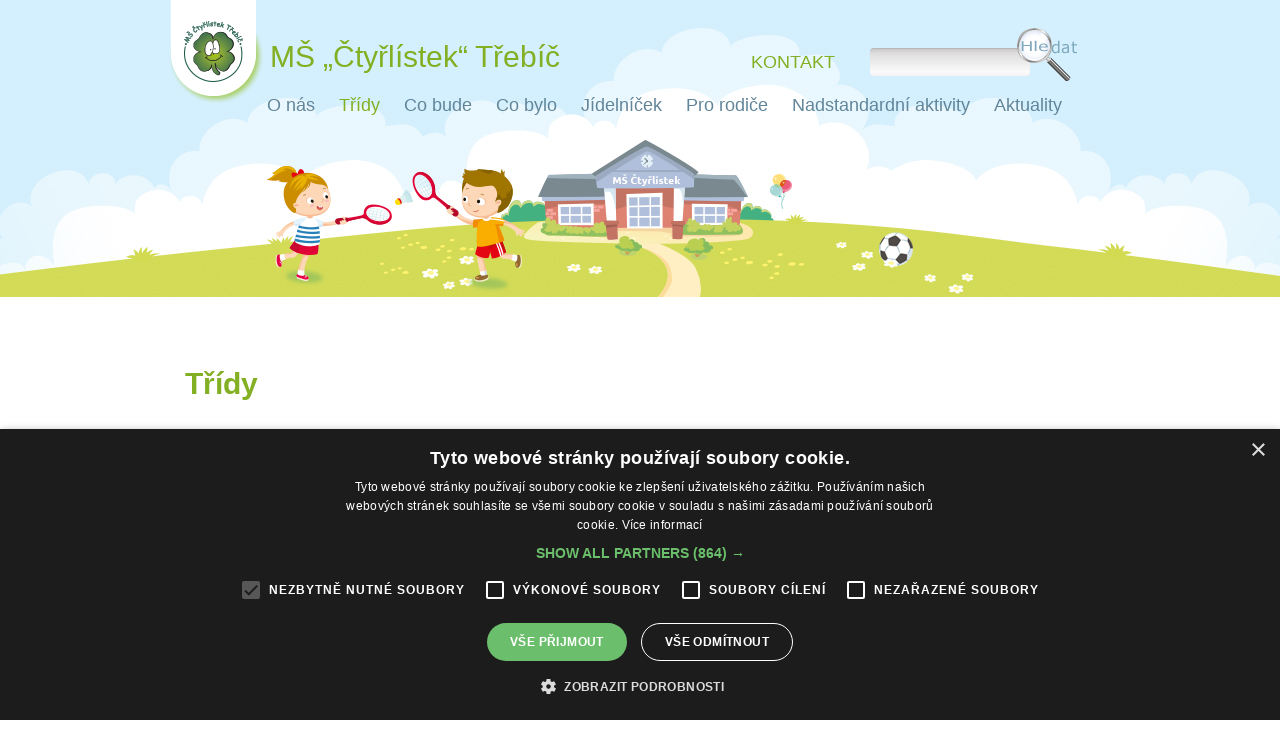

--- FILE ---
content_type: text/html; charset=UTF-8
request_url: https://www.ms-ctyrlistek-trebic.cz/tridy/
body_size: 3738
content:
<!DOCTYPE html>
<html>
<head>

  <title>Třídy | ms-ctyrlistek-trebic.cz</title>
  <meta http-equiv="X-UA-Compatible" content="IE=edge" />
  <meta name="description" content="Mateřská škola Čtyřlístek se nachází v části Horka Domky. Školka nabízí pět smíšených tříd, které se liší svým zaměřením. Pro děti jsme připravili výtvarnou a hudební třídu, sportovní a přírodní třídu a pro děti se speciálními potřebami rolničku." />
  <meta name="keywords" content="MŠ Třebíč, Mateřská škola Třebíč, MŠ Čtyřlístek" />

  <script type="text/javascript" charset="UTF-8" src="//cdn.cookie-script.com/s/a45ff0e89843587bd4a830f9c29db098.js"></script>

  <meta http-equiv="Content-Type" content="text/html; charset=utf-8" />
  <meta http-equiv="content-language" content="cs" />
  <meta name="viewport" content="width=device-width, initial-scale=1" />
  <meta name="robots" content="index, follow" />
  <meta name="copyright" content="2015 MŠ Čtyřlístek Třebíč" />
  <meta name="author" content="2015 MŠ Čtyřlístek Třebíč" />
  
  
 <link href="../template/css/bootstrap.min.css" rel="stylesheet" type="text/css" />
  <link href="../template/css/font-awesome.min.css" rel="stylesheet" type="text/css" />
  <link href="../template/css/default.css?v=1.2" rel="stylesheet" type="text/css" />
  <link href="../template/css/styly.css?v=1.2" rel="stylesheet" type="text/css" />

  <script src="../funkce/jquery-1.10.2.min.js" type="text/javascript"></script>
  <script src="../funkce/modernizr.custom.74641.js" type="text/javascript"></script>
  <!-- HTML5 shim and Respond.js IE8 support of HTML5 elements and media queries -->
	<!--[if lt IE 9]>
	  <script src="../funkce/html5shiv.js"></script>
	  <script src="../funkce/respond.min.js"></script>
	<![endif]-->
  <script src="../funkce/bootstrap.min.js" type="text/javascript"></script>
  <script src="../funkce/skripty.js?v=1.2" type="text/javascript"></script>
  
        <script src="../funkce/jquery.jscroll.min.js" type="text/javascript"></script> 
  
 
  
  
  
  
  <link rel="stylesheet" href="../funkce/lightbox/css/prettyPhoto.css" type="text/css" media="screen" title="prettyPhoto main stylesheet" charset="utf-8" />
  <script src="../funkce/lightbox/jquery.prettyPhoto.js" type="text/javascript" charset="utf-8"></script>

  <script type="text/javascript" charset="utf-8">
    $(document).ready(function(){
      $("a[rel^='prettyPhoto']").prettyPhoto({social_tools:false, deeplinking:false});
    });
  </script>
  
        <script type="text/javascript" charset="utf-8">
        $(document).ready(function(){
          $('#infinite-scroll').jscroll({
            loadingHtml: '<img src="../img/vypis-next-load.gif" alt="Loading" /> Loading...',
            autoTrigger: false,
            nextSelector: 'a.jscroll-use'
          });
        });
      </script>
        
  
    
  <script>
  (function(i,s,o,g,r,a,m){i['GoogleAnalyticsObject']=r;i[r]=i[r]||function(){
  (i[r].q=i[r].q||[]).push(arguments)},i[r].l=1*new Date();a=s.createElement(o),
  m=s.getElementsByTagName(o)[0];a.async=1;a.src=g;m.parentNode.insertBefore(a,m)
  })(window,document,'script','//www.google-analytics.com/analytics.js','ga');

  ga('create', 'UA-69786646-1', 'auto');
  ga('send', 'pageview');

</script> 
</head>
<body class="body_mimo_hp">
  
    
<header>
<nav class="navbar navbar-default">
  <div class="container">
    <div class="navbar-header">
      <button type="button" class="navbar-toggle collapsed" data-toggle="collapse" data-target="#hlavni_menu" aria-expanded="false">
        <span class="sr-only">Hlavní menu</span>
        <span class="icon-bar"></span>
        <span class="icon-bar"></span>
        <span class="icon-bar"></span>
      </button>
          		 <a class="navbar-brand" href="../"><img src="../img/obrazky_sablony/logo.png" alt="" border="0"><span class="h1">MŠ „Čtyřlístek“  Třebíč</span></a>
      
    </div>

    <div class="collapse navbar-collapse" id="hlavni_menu">
        <a class="visible-sm visible-md visible-lg visible-xl menu_kontakt" href="../kontakt/">Kontakt <span class="sr-only">(aktivní)</span></a>
          
              <form class="navbar-form navbar-right" role="search" action="../search/" method="post">
	<div class="form-group">
		<input type="text" class="form-control" name="search"/>
	<input type="image" src="../img/obrazky_sablony/search.png" class="img-submit"/>
	<!--<button type="submit" class="btn btn-default">Hledej</button>-->
	</div>
</form>
          <ul class="nav navbar-nav navbar-left">
  <!--      <li class="active"><a href="../o-nas/">MŠ Čtyřlístek <span class="sr-only">(aktivní)</span></a></li> -->
                         <li><a href="../o-nas/">O nás</a></li>
                            <li class="active"><a href="../tridy/">Třídy</a></li>
                            <li><a href="../co-bude/">Co bude</a></li>
                            <li><a href="../co-bylo/">Co bylo</a></li>
                            <li><a href="../jidelnicek/">Jídelníček</a></li>
                            <li><a href="../pro-rodice/">Pro rodiče</a></li>
                            <li><a href="../nadstandardni-aktivity/">Nadstandardní aktivity</a></li>
                            <li><a href="../aktuality/">Aktuality</a></li>
                        <li class="hidden-sm hidden-md hidden-lg hidden-xl "><a href="../kontakt/">Kontakt</a></li>

		</ul>
      
    </div>
  </div>
</nav>
</header>


 <section>
    <div class="container vypis">
          <h1 class="h1">Třídy</h1>
     
     <div class="row clanky">
		<hr class="horni"/>
        
        
                              <div class="col-sm-6">
				  <div class="row">
				  					<div class="col-sm-6 text-center">
						<a href="zvonecek/"><img src="../data_1/198mini.jpg" alt="Zvoneček" title="Zvoneček" class="img-responsive" /></a>
				    </div>
				  				  	 <div class="col-vypis col-sm-6">
				  					<h2 class="h2"><a href="zvonecek/">Zvoneček</a></h2>					<h3 class="h3">MŠ „Čtyřlístek“ Třebíč</h3>				  				  <div class="obal_p_vypis">
					<p>Třída Zvoneček je určena pro děti 2 - 3leté, případně děti 3 - 4leté, které nastupují poprvé do MŠ. Na třídě působí učitelky - Mgr. Kateřina Kalábová, Bc. Martina Toufarová (zastupující učitelka ze nemoc Bc. Veroniky Chytkové) a asistent pedagoga Adéla Vařbuchtová. Děti v denních činnostech podporuje školní asistent (chůva) Adéla Vařbuchtová a chůva Kateřina Frendlovská (chůva pro děti do zahájení školní docházky).        </p>				  </div>
				  <a href="zvonecek/"><span class="btn vice"><i>více</i><span class="fa fa-arrow-right"></span></span></a>
				  </div>
				</div>
				
				  <hr/>
            </div>
                                      <div class="col-sm-6">
				  <div class="row">
				  					<div class="col-sm-6 text-center">
						<a href="hudebni-trida/"><img src="../data_1/23mini.jpg" alt="Hudební třída" title="Hudební třída" class="img-responsive" /></a>
				    </div>
				  				  	 <div class="col-vypis col-sm-6">
				  					<h2 class="h2"><a href="hudebni-trida/">Hudební třída</a></h2>					<h3 class="h3">MŠ „Čtyřlístek“ Třebíč</h3>				  				  <div class="obal_p_vypis">
					<p>Hudební třída vede děti k hlubšímu zájmu o zpěv, děti se učí dobře zvládnout zpěv za doprovodu klavíru i rytmických nástrojů, hrají hudebně-pohybové a taneční hry. Děti z hudební třídy se rovněž seznamují s hrou na flétničku v rámci předškolního vzdělávání na třídě. Tuto třídu vede učitelka Jana Březinová, zástupkyně ředitelky Mgr. Lenka Lipková, ředitelka Ing. Renata Špačková, MBA.  Na třídě pracuje asistent pedagoga Michaela Julišová pro podporu vzdělávání dětí se speciálními vzdělávacími potřebami.</p>				  </div>
				  <a href="hudebni-trida/"><span class="btn vice"><i>více</i><span class="fa fa-arrow-right"></span></span></a>
				  </div>
				</div>
				
				  <hr/>
            </div>
                                      <div class="col-sm-6">
				  <div class="row">
				  					<div class="col-sm-6 text-center">
						<a href="sportovni-trida/"><img src="../data_1/21mini.jpg" alt="Sportovní třída" title="Sportovní třída" class="img-responsive" /></a>
				    </div>
				  				  	 <div class="col-vypis col-sm-6">
				  					<h2 class="h2"><a href="sportovni-trida/">Sportovní třída</a></h2>					<h3 class="h3">MŠ „Čtyřlístek“ Třebíč</h3>				  				  <div class="obal_p_vypis">
					<p>Sportovní třída podporuje spontánní i řízené pohybové aktivity dětí, vede děti ke správnému držení těla, využití sportovních pomůcek, doplňků a zajímavého nářadí a náčiní. Tuto třídu vedou učitelky Eva Zejdová a Mgr. Michala Havlíčková. Na třídě působí také asistentka pedagoga Anna Nahodilová (vzdělání pro předškolní vzdělávání) pro podporu vzdělávání dítěte se speciálními vzdělávacími potřebami.    </p>				  </div>
				  <a href="sportovni-trida/"><span class="btn vice"><i>více</i><span class="fa fa-arrow-right"></span></span></a>
				  </div>
				</div>
				
				  <hr/>
            </div>
                                      <div class="col-sm-6">
				  <div class="row">
				  					<div class="col-sm-6 text-center">
						<a href="prirodni-trida/"><img src="../data_1/22mini.jpg" alt="Přírodní třída" title="Přírodní třída" class="img-responsive" /></a>
				    </div>
				  				  	 <div class="col-vypis col-sm-6">
				  					<h2 class="h2"><a href="prirodni-trida/">Přírodní třída</a></h2>					<h3 class="h3">MŠ „Čtyřlístek“ Třebíč</h3>				  				  <div class="obal_p_vypis">
					<p>Přírodní třída dětem otevírá svět poznání přírody všemi smysly, děti mají k dispozici mikroskopy, atlasy a naučné knihy. Přímo na třídě chovají děti drobná zvířátka -  suchozemskou želvičku Bublinu a dvojici morčat. Zvířátka mohou děti pozorovat a zapojit se do péče o ně. Děti se spolu s pedagogy učí starat o pěstební zahrádku, využívají aktivně přírodní učebnu. Tuto třídu vedou učitelky Sabina Lukášová, DiS a Renata Pokorná. Na třídě působí také asistent pedagoga Martina Karšulínová pro podporu vzdělávání dětí se speciálními vzdělávacími potřebami. </p>				  </div>
				  <a href="prirodni-trida/"><span class="btn vice"><i>více</i><span class="fa fa-arrow-right"></span></span></a>
				  </div>
				</div>
				
				  <hr/>
            </div>
                                      <div class="col-sm-6">
				  <div class="row">
				  					<div class="col-sm-6 text-center">
						<a href="rolnicka/"><img src="../data_1/24mini.jpg" alt="Rolnička" title="Rolnička" class="img-responsive" /></a>
				    </div>
				  				  	 <div class="col-vypis col-sm-6">
				  					<h2 class="h2"><a href="rolnicka/">Rolnička</a></h2>					<h3 class="h3">MŠ „Čtyřlístek“ Třebíč</h3>				  				  <div class="obal_p_vypis">
					<p>Třída Rolnička nabízí preventivně - zdravotní program pro děti opakovaně nemocné, především pak pro děti s častými infekty horních a dolních cest dýchacích a pro děti alergické. S dětmi pracuje fyzioterapeutka, která vede skupinové i individuální aktivity s dětmi s přihlédnutím k jejich individuálního zdravotního stavu. Vedle speciálního programu poskytuje třída předškolní vzdělávání vedené pedagogy. Třídu vedou učitelky Alexandra Dufková, DiS., Mgr. Anna Šulcová a Denisa Říhová (0,75 AP + 0,25 učitelka).  AP (vzdělání pro předškolní vzdělávání) zajišťuje vzdělávání dítětě se speciálními vzdělávacími potřebami. Prevetivně zdravotní péči realizuje Zdenka Mládková (dětská zdravotní sestra). </p>				  </div>
				  <a href="rolnicka/"><span class="btn vice"><i>více</i><span class="fa fa-arrow-right"></span></span></a>
				  </div>
				</div>
				
				  <hr/>
            </div>
                
        <div class="clearfix"></div>
                      
		<hr class="dolni"/>
      </div>

                
         

    </div>
  </section><footer>
  <div class="container">
    <div class="paticka row">
      <div class="col-md-4 col-xs-6">
        <p><strong>Kontakty</strong></p>
        <p>Mateřská škola &bdquo;Čtyřlístek&ldquo; </p>
        <p>Kubišova 1291, 674 01 Třebíč</p>
        <p>Telefon: 568 841 135</p>
        <p><a href="mailto:msctyrlistek@email.cz">E-mail: msctyrlistek@email.cz</a></p>
      </div>
      <div class="col-md-4 col-xs-6">
        <a href="../povinne-zverejnovane-informace/prohlaseni-o-pristupnosti/"><span class="polozka_odkaz_pata">Prohlášení o přístupnosti</span></a><br />
        <a href="javascript:CookieScript.instance.show()"><span class="polozka_odkaz_pata">Cookies nastavení</span></a>
      </div>
      
          </div>
  </div>
</footer>

    

  
  
</body>
</html>


--- FILE ---
content_type: text/css
request_url: https://www.ms-ctyrlistek-trebic.cz/template/css/default.css?v=1.2
body_size: 302
content:
.text-center .img-responsive{
	display:initial;
}
.navbar-brand {
    padding:0;
}
.navbar-brand>img{
    /* max-height:100%; */
}
.table > tbody > tr > td {
     vertical-align: middle;
}
.no-gutter{
    margin: 0 -5px 0 -5px;
}

/* dropdown menu hover for desktop (start) */
@media screen and (min-width:768px){
    .dropdown-menu .sub-menu {
        left: 100%;
        position: absolute;
        top: 0;
        visibility: hidden;
        margin-top: -1px;
    }
    .dropdown-menu li:hover .sub-menu {
        visibility: visible;
    }
    .dropdown:hover .dropdown-menu {
        display: block;
    }
    .nav-tabs .dropdown-menu, .nav-pills .dropdown-menu, .navbar .dropdown-menu {
        margin-top: 0;
    }
    .navbar .sub-menu:before {
        border-bottom: 7px solid transparent;
        border-left: none;
        border-right: 7px solid rgba(0, 0, 0, 0.2);
        border-top: 7px solid transparent;
        left: -7px;
        top: 10px;
    }
    .navbar .sub-menu:after {
        border-top: 6px solid transparent;
        border-left: none;
        border-right: 6px solid #fff;
        border-bottom: 6px solid transparent;
        left: 10px;
        top: 11px;
        left: -6px;
    }
}
/* dropdown menu hover for desktop (end) */


--- FILE ---
content_type: text/css
request_url: https://www.ms-ctyrlistek-trebic.cz/template/css/styly.css?v=1.2
body_size: 2594
content:
._CookieScriptReportPageCheckbox{
  margin-top: 10px !important;
  margin-bottom: 10px !important;
}
._CookieScriptReportPageSaveSettingButton{
  display: inline-block;
  vertical-align: top;
  padding: 10px 16px 10px 16px;
  margin-top: 10px !important;
  margin-bottom: 10px !important;  
  background-color: #83AF23;
  border: 0px;
  color: #FFFFFF;
  text-transform: uppercase;
  font-size: 14px;
  line-height: normal;
  cursor: pointer;
}
._CookieScriptReportPageSaveSettingButton:hover{
  opacity: 0.8;
}
._CookieScriptReportPageCheckboxText {
    margin: 0 0 0 12px !important;
}

/*------------------------------------------*/

@import url(https://fonts.googleapis.com/css?family=Ubuntu:400,700,700italic,400italic,300&subset=latin-ext);
html {
   min-height: 100%;
}
body{
	font-family:"Ubuntu", sans-serif;
	color: #646462;
    background-image: url(../../img/obrazky_sablony/bg_footer_home.jpg);
    background-position:center bottom;
    background-repeat:no-repeat;
    overflow-x:hidden;
	padding-bottom: 230px;
    min-height: 100%;
}
a, a:hover{
	color:#83AF23;
}
header {
    height: 625px;
    background-position: center top;
    background-repeat:no-repeat;
    background-color: #FFF;
}
.hp header {
    background-image: url(../../img/obrazky_sablony/bg_home.jpg);
}
.navbar-brand span.h1 {
    position: absolute;
    top: 20px;
    left: 100px;
    white-space: nowrap;
    font-weight: 500;
}
a.menu_kontakt {
    position: absolute;
    right: 260px;
    top: 50px;
    font-size: 18px;
    text-transform: uppercase;
}
.body_mimo_hp header {
    background-image: url(../../img/obrazky_sablony/bg_pages2.jpg);  /*bg_pages*/
    height: 297px;
}
hr{
	border:none;
	height:1px;
	background-image:url(../../img/obrazky_sablony/spacer.gif);
	margin-top: 20px;
}
.h1 {
	margin-bottom:1em;
	color: #83AF23;
	font-weight:300;
    font-size: 30px;
}
.h2,
.h2 a {
    color: #EB5F69;
    font-weight: 300;
    font-size: 30px;
    line-height: initial;
    margin-top: 30px;
    text-transform:uppercase;
}
.h3, .h3 a {
	color:#157759;
}
.container.text-center .h1{
	margin-top:60px;
    font-weight: 500;
}
.container.text-center .home_page .h1{
	margin-top:30px;
	font-weight: 500;
	display: block;
	margin-bottom: 0;
}
.container.text-center p.h1{
	margin-top:0px;
}
.mark{
	color:#8CB216;
	background-color:transparent;
}
.navbar-brand {
    height:initial;
    position: relative;
}
.navbar-default {
    background-color: transparent;
    border: none;
}
.navbar-default .navbar-nav>li>a{
	color:#618599 !important;
	font-size:18px;
	font-weight:300;
	padding-left:12px;
	padding-right:12px;
}
.navbar-default .navbar-nav>.active>a,
.navbar-default .navbar-nav>li>a:hover{
	background-color:transparent !important;
	background-color:rgba(255,255,255,0.4);
	*background-color:white !important;
	filter: progid:DXImageTransform.Microsoft.gradient(GradientType=0,startColorstr='#66ffffff', endColorstr='#66ffffff'); 
	color: #83AF23 !important;
}
.obal_p_vypis {
    max-height: 7em;
    overflow: hidden;
    margin-bottom: 20px;
}
.row.clanky .text-center>a{
	/* line-height: 236px; */
	display: inline-block;zoom:1;
}
.row.clanky .text-center>a.btn{
	line-height: initial;
	display: inline-block;*
	display:inline;zoom:1;
	position: absolute;
	margin-left: -50px;
}
.paticka img.fileicon {
    display: block;
    margin: 10px auto;
}
.paticka .ke_ztazeni a{
	color:#6b6b6b;
	font-weight: bold;
}
.btn.vice{
	padding-left:0;
	color: #646464;
}
.btn.vice i{
	font-weight:800;
}
.btn.vice:hover i{
	color:black;
}
.btn.vice .fa{
	color:#EB5F69;
}
.vypis .h1 {
    font-weight: bold; /*500*/
    margin-top: 70px;
    margin-bottom: 60px;
}
.clanky .h2 a{
    font-weight: 500;
    font-size: 18px;
}
.clanky .h3 {
	margin-top:10px;
	font-size:100%;
	font-weight:800;
	color: #646464;
}
span.fa.fa-arrow-right {
    padding-left: 8px;
}
.clanky .col-sm-6 hr {
    margin-bottom: 0;
    margin-top: 30px;
}
.clanky>hr.dolni {
    margin: 0px 15px 0px 15px;
    position:relative;
    top:-1px;
}
.clanky img.image-responsive {
    margin-top: 30px;
    max-width:100%;
}
.button-next {
    height: 0px;
    text-align: center;
}
.clanky {
	position:relative;
	text-align: left;
	margin-bottom: 40px;
}
.clanky:before {
    background-image: url(../../img/obrazky_sablony/spacer-vert.png);
    background-repeat: repeat-y;
    background-position: center top;
    display:block;
    position:absolute;
    width:1px;
    top: 20px;
    bottom: 20px;
    left:50%;
}
.clanek .h2{
    font-weight: 500;
    font-size: 18px;
    color: #EB5F69;
    margin-top:0;
    text-transform:uppercase;
}
.fotogalerie{
	background-image: url(../../img/obrazky_sablony/spacer.gif);
	background-repeat:repeat-x;
    margin: 30px -5px 0 -5px;
	padding-top: 1px;
}
.download,.video{
	background-image: url(../../img/obrazky_sablony/spacer.gif);
	background-repeat:repeat-x;
	margin-top: 40px;
	padding-top: 1px;
	clear:both;
}
a.jscroll-use.btn.btn-primary {
    margin-top: 20px;
}
hr.horni {
    margin-bottom: 10px;
    margin-left: 15px;
    margin-right: 15px;
}

form.navbar-form.navbar-right {
    position: absolute;
    right: 0;
    top: 40px;
}

#hlavni_menu {
    position: relative;
}
.paticka{
	/* background-image: url(../../img/obrazky_sablony/spacer.gif); */
	background-repeat:repeat-x;
    
	margin: 0;
	padding-top: 40px;
	font-style: italic;
}
.fotogalerie .h2, .download .h2, .video .h2{
	font-size: 20px;
	margin-top:30px;
	margin-bottom: 30px;
}
.clanek {
    padding-top: 60px;
}
.perex{
	font-weight:bold;
}
.clanek .h1{
    font-weight: 800;
    margin-bottom:10px;
}
.obr-hlavni img{
	float:left;
	margin: 0 30px 30px 0;
}
.fotogalerie .col-xs-6{
    padding: 0 5px;
    margin-bottom: 10px;
}
.fotogalerie .img-responsive{
    width:100%;
}
.download table,
.download tr,
.download td{
	/* display: inline-block; */*
	display: inline !important;
	border: none !important;
	line-height: 1 !important;zoom:1;
	margin-bottom: 0;
	padding: 0 !important;
}
.download tr{
	float:left;
	display:block;
	/* margin-right: 20px; */
	margin-bottom: 20px;
}
.video iframe {
    width: 100%;
}
.col.empty {
    background-color: white;
    position: relative;
}
.download .popisek {
    color: #6b6b6b;
    display: inline-block;
    max-width: 200px;
    white-space: nowrap;
    overflow: hidden;
    text-overflow: ellipsis;
    font-style:italic;
    line-height: 44px;
}
.download .inline-table{
	float:left;
	margin-right:20px;
	height:60px;
	width: 31%;
}
.download .inline-table td{
	padding-bottom:10px;
}
.clearfix{
	clear:both;
}
.row.clanky .col-sm-6,.videoframe{
	*width:46% !important;
}
.row.clanky .col-sm-6 .col-sm-6{
	*width:44% !important;
}
.row.clanky .col-sm-6 .col-sm-6 img{
	margin-top:40px;
}
.row.clanky .col-sm-6 hr{
	*clear:both;
}
.btn-primary {
    color: #fff;
    background-color: #E44756;
    border-color: #D60F2B;
    text-shadow:0 0 4px #D60F2B;
}
.btn-primary:hover,
.btn-primary:focus, 
.btn-primary:active, 
.btn-primary.active {
    color: #fff;
    background-color: #EF8C86 !important;
    border-color:#E2645D !important;
    text-shadow:0 0 4px #D60F2B;
    box-shadow:0 0 8px #E2645D inset;
}
.clanky hr {
    margin-bottom: 0;
}
a.foto_in {
    display: block;
    height: 165px;
    background-repeat: no-repeat;
    background-position: center;
    /* background-size: contain; */
}
.navbar-default .navbar-toggle:focus, 
.navbar-default .navbar-toggle:hover{
		background-color:#FFF;
}
input.img-submit {
    vertical-align: top;
    position: relative;
    left: -17px;
    top: -20px;
}
.navbar-header {
    position: relative;
    z-index: 1;
}
header .navbar-nav{
	position:relative;
	z-index:1;
}
header form.navbar-form.navbar-right input[type=text]{
	background-image:url(../../img/obrazky_sablony/bg_search.jpg);
	height:28px;
	*height:20px;
	border:none;
	width: 160px;
}
.row.tridy {
    margin-bottom: 30px;
}
.container {
	max-width:940px !important;
}
.col-tridy .img-responsive{
	width:auto;
	max-width:initial;
}
.col-tridy{
	width:20%;
	float:left;
}
.row{
  *margin-left: 0px;
  *margin-right: 0px;
}

@media (min-width: 768px){
    header .navbar-nav.navbar-left {
        float: none !important;
        margin: 0;
        margin-top: 80px;
        position:absolute;
        width: 95%;
        left: 70px;
        display:table;
    }
    header .navbar-nav li {
        /* float:none; */
        display:inline;
        text-align: center;
        white-space: nowrap;zoom:1;
    }
	.col-vypis {
		height: 282px;
	}
}
@media  (max-width:1000px){

	.navbar-default .navbar-nav>li>a{
		font-size:14px;
        padding-left: 10px;
        padding-right: 10px;
	}
    
}
@media (max-width:767px){

	.col-tridy{
		width:33%;
		padding-bottom: 20px;
	}
	header .navbar-nav{
		background-color:white;
		border-bottom:1px solid #ddd;
	}
	.navbar-header{
		height:100px !important;
	}
	header form.navbar-form.navbar-right input[type=text]{
		width:100%;
	}
	.row.clanky:before,
	.col-tridy:before{
		 background-image: url(../../img/obrazky_sablony/spacer.gif);
		 background-repeat: repeat-x;
		 left:15px;
		 right:15px;
		 top:0;
		 bottom:auto;
		 height:1px;
		 width:auto;
		 display:block;
		 content:"";
	}
	.tridy .col-sm-2{
		position:relative;
		margin-bottom:2em;
	}
	.row.tridy {
		margin-bottom: -20px;
	}
	.vypis{
		text-align:center;
	}
	.obal_p_vypis {
		height: auto;
	}
	body{
		padding-bottom: 250px;
		background-size:1000px;
	}
	.navbar-default .navbar-collapse{
		background-color:white;
		position:absolute !important;
		left:10px;
		right:10px;
		padding-bottom:0;
	}
	form.navbar-form.navbar-right{
		position:static;
		padding: 10px 0;
		margin: 0;
	}
	form.navbar-form.navbar-right .form-group{
		position:relative;
	}
	input.img-submit{
		position:absolute;
		left:auto;
		right: 7px;
		top: -8px;
	}
	.navbar-default .navbar-nav>.active>a,
	.navbar-default .navbar-nav>li>a:hover,
	.navbar-default .navbar-nav>.active>a:hover{
		background-color:#FFF;
	}
	.obr-hlavni img{
		floaT:none;
		display:block;
		margin:0 auto;
	}
	.clanky {
		position:relative;
		text-align: center;
	}
	.download .popisek{
		max-width:100%;
	}
}
@media (max-width:600px){
	.col-tridy{
		width:50%;
		padding-bottom: 20px;
	}
}
@media (max-width:450px){
	.col-tridy{
		width:100%;
		float:none;
		padding-bottom: 20px;
	}
	.navbar-brand span.h1{
		font-size:20px;
		margin-top:40px;
	}
	header .navbar-nav{
		background-color:white;
		margin-bottom: 0;
	}
	header .navbar-nav:after{
		background-image: url(../../img/obrazky_sablony/spacer.gif);
		content:"";
		height:1px;
		display:block;
	}
}











--- FILE ---
content_type: text/plain
request_url: https://www.google-analytics.com/j/collect?v=1&_v=j102&a=84619372&t=pageview&_s=1&dl=https%3A%2F%2Fwww.ms-ctyrlistek-trebic.cz%2Ftridy%2F&ul=en-us%40posix&dt=T%C5%99%C3%ADdy%20%7C%20ms-ctyrlistek-trebic.cz&sr=1280x720&vp=1280x720&_u=IEBAAEABAAAAACAAI~&jid=1444461956&gjid=614976495&cid=753767950.1764737665&tid=UA-69786646-1&_gid=533545137.1764737665&_r=1&_slc=1&z=1577428883
body_size: -453
content:
2,cG-GKKZ2Q1SB4

--- FILE ---
content_type: application/javascript
request_url: https://www.ms-ctyrlistek-trebic.cz/funkce/skripty.js?v=1.2
body_size: 683
content:
/*responsivni menu - pokud neni tak smazat*/
$( document ).ready(function() {
  
  /*hlaska formuklar - pokud je formular v popup okne a potrebuji vedet, ze byl formular odeslan a vynutit jeho popup - ZDROJ chytka.com (paticka)*/
  if(  $( "#priznak_form" ).attr("data-id") == "1"){
    //tyto 3 rradky si prepsat dle potreby
    $(".obal_formulare").slideDown("1000");
    $("#id_rozbal").addClass("formular_zobrazen");
    $(".zabal_formular").css("display", "block");
  }
  //var pom_odeslan = $( "#priznak_form" ).attr("data-id");
    
/*------ Osetreni iframu, aby neprekryvalo fixni hlavicku pri posuvu webu (START) ------*/
/*------------------------*/
  $('iframe[src*="youtube"]').each(function(){  //alternativa - pokud je url prazdna tak neres "split" atd.. ciste iframe nekde nahodne blbnul a padal na "split"
    var url = $(this).attr("src");
    
    if (typeof url !== 'undefined') {  // url je definovana = muzeme pokracovat ; na undefined se to sesype coz se stane jednou za cas
      var char = "?";
      /*if(url.indexOf("?") != -1){ //indexOf v novem reseni chybuje
              var char = "&";
       }*/
      var url_split = url.split('?');
      if( url_split[1] != undefined ){
        var char = "&";
      }

      $(this).attr("src",url+char+"wmode=transparent");
    }

  });

  /*res generovany frame Google Analytics ci Remarketing - sniz mu velikost, aby nedelal mezeru ve webu*/
  $('iframe[name=google_conversion_frame]').css("height" , "1px");
  $('iframe[name=google_conversion_frame]').css("display" , "block");
/*------------------------*/
/*------ Osetreni iframu, aby neprekryvalo fixni hlavicku pri posuvu webu (KONEC) ------*/

});